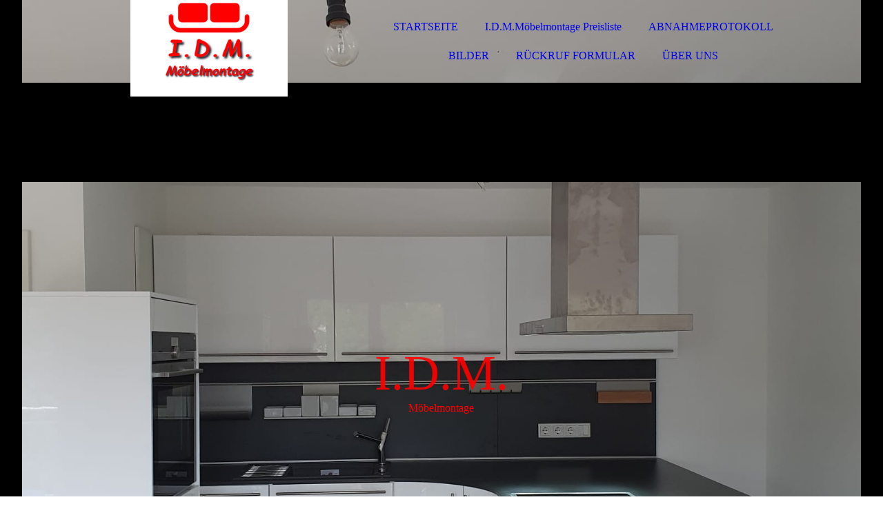

--- FILE ---
content_type: text/html; charset=utf-8
request_url: http://idmmoebelmontage.com/
body_size: 30108
content:
<!DOCTYPE html><html><head><meta http-equiv="Content-Type" content="text/html; charset=UTF-8"><title>I.D.M. Möbelmontage - STARTSEITE</title><meta name="description" content="Möbel-/Küchenmontage"><meta name="keywords" content="Handwerk"><link href="http://idmmoebelmontage.de/STARTSEITE/" rel="canonical"><meta content="I.D.M. Möbelmontage - STARTSEITE" property="og:title"><meta content="website" property="og:type"><meta content="http://idmmoebelmontage.de/STARTSEITE/" property="og:url"><meta content="http://idmmoebelmontage.com/.cm4all/uproc.php/0/Bunic/20230421_135330.jpg" property="og:image"/><script>
              window.beng = window.beng || {};
              window.beng.env = {
                language: "en",
                country: "US",
                mode: "deploy",
                context: "page",
                pageId: "000006050667",
                pageLanguage: "en",
                skeletonId: "",
                scope: "1996917",
                isProtected: false,
                navigationText: "STARTSEITE",
                instance: "1",
                common_prefix: "https://strato-editor.com",
                design_common: "https://strato-editor.com/beng/designs/",
                design_template: "sys/cm_dux_092",
                path_design: "https://strato-editor.com/beng/designs/data/sys/cm_dux_092/",
                path_res: "https://strato-editor.com/res/",
                path_bengres: "https://strato-editor.com/beng/res/",
                masterDomain: "",
                preferredDomain: "",
                preprocessHostingUri: function(uri) {
                  
                    return uri || "";
                  
                },
                hideEmptyAreas: true
              };
            </script><script xmlns="http://www.w3.org/1999/xhtml" src="https://strato-editor.com/cm4all-beng-proxy/beng-proxy.js"></script><link xmlns="http://www.w3.org/1999/xhtml" rel="stylesheet" href="https://strato-editor.com/.cm4all/e/static/3rdparty/font-awesome/css/font-awesome.min.css"></link><link rel="stylesheet" type="text/css" href="https://strato-editor.com/.cm4all/res/static/libcm4all-js-widget/3.89.7/css/widget-runtime.css" />
<link rel="stylesheet" type="text/css" href="https://strato-editor.com/.cm4all/res/static/beng-editor/5.3.138/css/deploy.css" />
<link rel="stylesheet" type="text/css" href="https://strato-editor.com/.cm4all/res/static/libcm4all-js-widget/3.89.7/css/slideshow-common.css" />
<script src="https://strato-editor.com/.cm4all/res/static/jquery-1.7/jquery.js"></script><script src="https://strato-editor.com/.cm4all/res/static/prototype-1.7.3/prototype.js"></script><script src="https://strato-editor.com/.cm4all/res/static/jslib/1.4.1/js/legacy.js"></script><script src="https://strato-editor.com/.cm4all/res/static/libcm4all-js-widget/3.89.7/js/widget-runtime.js"></script>
<script src="https://strato-editor.com/.cm4all/res/static/libcm4all-js-widget/3.89.7/js/slideshow-common.js"></script>
<script src="https://strato-editor.com/.cm4all/res/static/beng-editor/5.3.138/js/deploy.js"></script>
<script type="text/javascript" src="https://strato-editor.com/.cm4all/uro/assets/js/uro-min.js"></script><link href="https://strato-editor.com/.cm4all/designs/static/sys/cm_dux_092/1769040077.0486045/css/main.css" rel="stylesheet" type="text/css"><meta name="viewport" content="width=device-width, initial-scale=1"><link href="https://strato-editor.com/.cm4all/designs/static/sys/cm_dux_092/1769040077.0486045/css/cm-templates-global-style.css" rel="stylesheet" type="text/css"><link href="/.cm4all/handler.php/vars.css?v=20230502233202" type="text/css" rel="stylesheet"><style type="text/css">.cm-logo {background-image: url("/.cm4all/uproc.php/0/Bunic/.288079874_712176753171409_6947502631601355497_n.png/picture-1200?_=181af2b27d0");
        background-position: 50% 50%;
background-size: 65% auto;
background-repeat: no-repeat;
      }</style><script type="text/javascript">window.cmLogoWidgetId = "STRATP_cm4all_com_widgets_Logo_40911834";
            window.cmLogoGetCommonWidget = function (){
                return new cm4all.Common.Widget({
            base    : "/index.php/",
            session : "",
            frame   : "",
            path    : "STRATP_cm4all_com_widgets_Logo_40911834"
        })
            };
            window.logoConfiguration = {
                "cm-logo-x" : "50%",
        "cm-logo-y" : "50%",
        "cm-logo-v" : "2.0",
        "cm-logo-w" : "65%",
        "cm-logo-h" : "auto",
        "cm-logo-di" : "sys/cm_dux_092",
        "cm-logo-u" : "uro-service://",
        "cm-logo-k" : "%7B%22serviceId%22%3A%220%22%2C%22path%22%3A%22%2FBunic%22%2C%22name%22%3A%22288079874_712176753171409_6947502631601355497_n.png%22%2C%22type%22%3A%22image%2Fpng%22%2C%22size%22%3A%22237878%22%2C%22start%22%3A%22181af2b27d0%22%2C%22width%22%3A%221920%22%2C%22height%22%3A%221920%22%7D",
        "cm-logo-bc" : "",
        "cm-logo-ln" : "/STARTSEITE/index.php/",
        "cm-logo-ln$" : "home",
        "cm-logo-hi" : false
        ,
        _logoBaseUrl : "uro-service:\/\/",
        _logoPath : "%7B%22serviceId%22%3A%220%22%2C%22path%22%3A%22%2FBunic%22%2C%22name%22%3A%22288079874_712176753171409_6947502631601355497_n.png%22%2C%22type%22%3A%22image%2Fpng%22%2C%22size%22%3A%22237878%22%2C%22start%22%3A%22181af2b27d0%22%2C%22width%22%3A%221920%22%2C%22height%22%3A%221920%22%7D"
        };
            jQuery(document).ready(function() {
                var href = (beng.env.mode == "deploy" ? "/" : "/STARTSEITE/index.php/");
                jQuery(".cm-logo").wrap("<a style='text-decoration: none;' href='" + href + "'></a>");
            });
            
          jQuery(document).ready(function() {
            var logoElement = jQuery(".cm-logo");
            logoElement.attr("role", "img");
            logoElement.attr("tabindex", "0");
            logoElement.attr("aria-label", "logo");
          });
        </script><link rel="shortcut icon" type="image/png" href="/.cm4all/sysdb/favicon/icon-32x32_3c3221d.png"/><link rel="shortcut icon" sizes="196x196" href="/.cm4all/sysdb/favicon/icon-196x196_3c3221d.png"/><link rel="apple-touch-icon" sizes="180x180" href="/.cm4all/sysdb/favicon/icon-180x180_3c3221d.png"/><link rel="apple-touch-icon" sizes="120x120" href="/.cm4all/sysdb/favicon/icon-120x120_3c3221d.png"/><link rel="apple-touch-icon" sizes="152x152" href="/.cm4all/sysdb/favicon/icon-152x152_3c3221d.png"/><link rel="apple-touch-icon" sizes="76x76" href="/.cm4all/sysdb/favicon/icon-76x76_3c3221d.png"/><meta name="msapplication-square70x70logo" content="/.cm4all/sysdb/favicon/icon-70x70_3c3221d.png"/><meta name="msapplication-square150x150logo" content="/.cm4all/sysdb/favicon/icon-150x150_3c3221d.png"/><meta name="msapplication-square310x310logo" content="/.cm4all/sysdb/favicon/icon-310x310_3c3221d.png"/><link rel="shortcut icon" type="image/png" href="/.cm4all/sysdb/favicon/icon-48x48_3c3221d.png"/><link rel="shortcut icon" type="image/png" href="/.cm4all/sysdb/favicon/icon-96x96_3c3221d.png"/><style id="cm_table_styles"></style><style id="cm_background_queries">            @media(min-width: 100px), (min-resolution: 72dpi), (-webkit-min-device-pixel-ratio: 1) {.cm-background{background-image:url("/.cm4all/uproc.php/1500/presetbackgrounds/sys/cm_dux_092/.Strato-7300406-background.png/picture-200?_=19bfd199a0c");}}@media(min-width: 100px), (min-resolution: 144dpi), (-webkit-min-device-pixel-ratio: 2) {.cm-background{background-image:url("/.cm4all/uproc.php/1500/presetbackgrounds/sys/cm_dux_092/.Strato-7300406-background.png/picture-400?_=19bfd199a0c");}}@media(min-width: 200px), (min-resolution: 72dpi), (-webkit-min-device-pixel-ratio: 1) {.cm-background{background-image:url("/.cm4all/uproc.php/1500/presetbackgrounds/sys/cm_dux_092/.Strato-7300406-background.png/picture-400?_=19bfd199a0c");}}@media(min-width: 200px), (min-resolution: 144dpi), (-webkit-min-device-pixel-ratio: 2) {.cm-background{background-image:url("/.cm4all/uproc.php/1500/presetbackgrounds/sys/cm_dux_092/.Strato-7300406-background.png/picture-800?_=19bfd199a0c");}}@media(min-width: 400px), (min-resolution: 72dpi), (-webkit-min-device-pixel-ratio: 1) {.cm-background{background-image:url("/.cm4all/uproc.php/1500/presetbackgrounds/sys/cm_dux_092/.Strato-7300406-background.png/picture-800?_=19bfd199a0c");}}@media(min-width: 400px), (min-resolution: 144dpi), (-webkit-min-device-pixel-ratio: 2) {.cm-background{background-image:url("/.cm4all/uproc.php/1500/presetbackgrounds/sys/cm_dux_092/.Strato-7300406-background.png/picture-1200?_=19bfd199a0c");}}@media(min-width: 600px), (min-resolution: 72dpi), (-webkit-min-device-pixel-ratio: 1) {.cm-background{background-image:url("/.cm4all/uproc.php/1500/presetbackgrounds/sys/cm_dux_092/.Strato-7300406-background.png/picture-1200?_=19bfd199a0c");}}@media(min-width: 600px), (min-resolution: 144dpi), (-webkit-min-device-pixel-ratio: 2) {.cm-background{background-image:url("/.cm4all/uproc.php/1500/presetbackgrounds/sys/cm_dux_092/.Strato-7300406-background.png/picture-1600?_=19bfd199a0c");}}@media(min-width: 800px), (min-resolution: 72dpi), (-webkit-min-device-pixel-ratio: 1) {.cm-background{background-image:url("/.cm4all/uproc.php/1500/presetbackgrounds/sys/cm_dux_092/.Strato-7300406-background.png/picture-1600?_=19bfd199a0c");}}@media(min-width: 800px), (min-resolution: 144dpi), (-webkit-min-device-pixel-ratio: 2) {.cm-background{background-image:url("/.cm4all/uproc.php/1500/presetbackgrounds/sys/cm_dux_092/.Strato-7300406-background.png/picture-2600?_=19bfd199a0c");}}
</style><script type="application/x-cm4all-cookie-consent" data-code=""></script></head><body ondrop="return false;" class=" device-desktop cm-deploy cm-deploy-342 cm-deploy-4x"><div class="cm-background" data-cm-qa-bg="image"></div><div class="cm-background-video" data-cm-qa-bg="video"></div><div class="cm-background-effects" data-cm-qa-bg="effect"></div><div class="page_wrapper cm-templates-container"><header><div class="head_wrapper cm-templates-header"><div class="content_center flexbox_container"><div class="cm-templates-logo cm_can_be_empty cm-logo" id="logo"></div><nav class="navigation_wrapper cm_with_forcesub" id="cm_navigation"><ul id="cm_mainnavigation"><li id="cm_navigation_pid_6050667" class="cm_current"><a title="STARTSEITE" href="/STARTSEITE/" class="cm_anchor">STARTSEITE</a></li><li id="cm_navigation_pid_6979476"><a title="I.D.M.Möbelmontage Preisliste" href="/I-D-M-Moebelmontage-Preisliste/" class="cm_anchor">I.D.M.Möbelmontage Preisliste</a></li><li id="cm_navigation_pid_6979115"><a title="ABNAHMEPROTOKOLL" href="/ABNAHMEPROTOKOLL/" class="cm_anchor">ABNAHMEPROTOKOLL</a></li><li id="cm_navigation_pid_6050665"><a title="BILDER" href="/BILDER/" class="cm_anchor">BILDER</a></li><li id="cm_navigation_pid_6973980"><a title="RÜCKRUF FORMULAR" href="/RUeCKRUF-FORMULAR/" class="cm_anchor">RÜCKRUF FORMULAR</a></li><li id="cm_navigation_pid_6967962"><a title="ÜBER UNS" href="/UeBER-UNS/" class="cm_anchor">ÜBER UNS</a></li></ul></nav></div><div class="triangleBottomLeft triangle cm-templates-triangle--bottom"> </div></div><div class="keyvisual_wrapper cm-template-keyvisual flexbox_container cm_can_be_empty"><div class="cm-template-keyvisual__media cm_can_be_empty cm-kv-0" id="keyvisual"></div><div class="title_wrapper cm_can_be_empty"><div class="title cm_can_be_empty" id="title" style=""><span style="font-size: 72px; font-family: Rajdhani; color: rgba(255, 0, 0, 0.9);">I.D.M.</span></div><div class="subtitle cm_can_be_empty" id="subtitle" style=""><span style="color: #ff0000;">Möbelmontage</span></div></div></div></header><div class="sidebar_wrapper_top cm_can_be_empty"><div class="triangleTopRight triangle cm-templates-triangle--top"> </div><div class="content_center"><aside class="fullsidebar sidebar cm_can_be_empty" id="widgetbar_page_1" data-cm-hintable="yes"><div id="widgetcontainer_STRATP_com_cm4all_wch_maps_44959287" class="
				    cm_widget_block
					cm_widget com_cm4all_wch_maps cm_widget_block_center" style="width:100%; max-width:100%; height:400px; "><div class="cm_widget_anchor"><a name="STRATP_com_cm4all_wch_maps_44959287" id="widgetanchor_STRATP_com_cm4all_wch_maps_44959287"><!--com.cm4all.wch.maps--></a></div><a  class="cm4all-cookie-consent"   href="/index.php/;focus=STRATP_com_cm4all_wch_maps_44959287&amp;frame=STRATP_com_cm4all_wch_maps_44959287" data-wcid="com.cm4all.wch.maps" data-wiid="STRATP_com_cm4all_wch_maps_44959287" data-lazy="true" data-thirdparty="true" data-statistics="false" rel="nofollow" data-blocked="true"><!--STRATP_com_cm4all_wch_maps_44959287--></a></div><p style="text-align: left;"><br></p><p><br></p></aside><aside class="fullsidebar sidebar cm_can_be_empty" id="widgetbar_site_2" data-cm-hintable="yes"><p style="text-align: center;"><span style="font-family: Arial, sans-serif;"> </span><span style="font-family: Arial, sans-serif;"> </span><span style="font-family: Geneva, sans-serif;"> </span></p><p><br></p></aside></div></div><div class="cm-template-content content_wrapper"><div class="triangleTopLeft triangle cm-templates-triangle--top"> </div><div class="widthWrapper"><div class="content_center"><main class="cm-template-content__main content cm-templates-text" id="content_main" data-cm-hintable="yes"><div class="cm_column_wrapper"><div style="width: 50%;" class="cm_column cm_empty_editor"><p><br></p></div><div style="width: 10px;" class="cm_column_gap cm_column_gap_left"></div><div style="width: 10px;" class="cm_column_gap cm_column_gap_right"></div><div style="width: 50%;" class="cm_column cm_empty_editor"><p><br></p></div></div><p> <br> </p><div id="cm_bottom_clearer" style="clear: both;" contenteditable="false"></div></main></div></div><div class="triangleBottomLeft triangle cm-templates-triangle--bottom"> </div></div><div class="sidebar_wrapper_bottom cm_can_be_empty"><div class="content_center"><aside class="fullsidebar sidebar cm_can_be_empty" id="widgetbar_page_3" data-cm-hintable="yes"><p> </p></aside><aside class="fullsidebar sidebar cm_can_be_empty" id="widgetbar_site_4" data-cm-hintable="yes"><p><br></p></aside></div></div><div class="sidebar_wrapper_bottom_background cm_can_be_empty"><div class="triangleTopLeft triangle cm-templates-triangle--top"> </div><div class="content_center"><aside class="fullsidebar sidebar cm_can_be_empty" id="widgetbar_page_5" data-cm-hintable="yes"><p> </p></aside><aside class="fullsidebar sidebar cm_can_be_empty" id="widgetbar_site_6" data-cm-hintable="yes"><p> </p></aside></div></div><div class="footer_wrapper cm_can_be_empty"><div class="triangleTopLeft triangle cm-templates-triangle--top"> </div><div class="content_center"><div class="sidebar_wrapper"><aside class="fullsidebar sidebar cm_can_be_empty" id="widgetbar_page_7" data-cm-hintable="yes"><p><span style='font-size: 24px; font-family: "Open Sans", sans-serif;'><strong>Dean Bunic Telefonnummer:       017683248552    Erreichbarkeit: 08:00-18:00</strong></span></p><p><br></p><p><span style='font-size: 24px; font-family: "Open Sans", sans-serif;'><strong>Kundenservice Telefonnummer: 01783565240      Erreichbarkeit: 17:30-20:00</strong></span></p></aside><aside class="fullsidebar sidebar cm_can_be_empty" id="widgetbar_site_8" data-cm-hintable="yes"><p style="text-align: center;"><span style="font-size: 28px;">i.d.m.montage@outlook.de</span> </p></aside></div><footer class="cm-templates-footer cm_can_be_empty" id="footer" data-cm-hintable="yes"><span class="cm_anchor"><a href="/STARTSEITE/" class="cm_anchor">STARTSEITE</a></span>        <span class="cm_anchor">ÜBER UNS </span>       <span class="cm_anchor">KONTAKT</span></footer></div></div><div class="mobile_navigation"><nav class="navigation_wrapper cm_with_forcesub" id="cm_mobile_navigation"><ul id="cm_mainnavigation"><li id="cm_navigation_pid_6050667" class="cm_current"><a title="STARTSEITE" href="/STARTSEITE/" class="cm_anchor">STARTSEITE</a></li><li id="cm_navigation_pid_6979476"><a title="I.D.M.Möbelmontage Preisliste" href="/I-D-M-Moebelmontage-Preisliste/" class="cm_anchor">I.D.M.Möbelmontage Preisliste</a></li><li id="cm_navigation_pid_6979115"><a title="ABNAHMEPROTOKOLL" href="/ABNAHMEPROTOKOLL/" class="cm_anchor">ABNAHMEPROTOKOLL</a></li><li id="cm_navigation_pid_6050665"><a title="BILDER" href="/BILDER/" class="cm_anchor">BILDER</a></li><li id="cm_navigation_pid_6973980"><a title="RÜCKRUF FORMULAR" href="/RUeCKRUF-FORMULAR/" class="cm_anchor">RÜCKRUF FORMULAR</a></li><li id="cm_navigation_pid_6967962"><a title="ÜBER UNS" href="/UeBER-UNS/" class="cm_anchor">ÜBER UNS</a></li></ul></nav></div><div class="toggle_navigation"><div class="hamburger"><span class="hamburger-box"><span class="hamburger-inner"> </span></span></div></div></div><script type="text/javascript" src="https://strato-editor.com/.cm4all/designs/static/sys/cm_dux_092/1769040077.0486045/js/effects.js"></script><script type="text/javascript" src="https://strato-editor.com/.cm4all/designs/static/sys/cm_dux_092/1769040077.0486045/js/changeBurgerColor.js"></script><script type="text/javascript" src="https://strato-editor.com/.cm4all/designs/static/sys/cm_dux_092/1769040077.0486045/js/cm_template-focus-point.js"></script><script type="text/javascript" src="https://strato-editor.com/.cm4all/designs/static/sys/cm_dux_092/1769040077.0486045/js/cm-templates-global-script.js"></script><div class="cm_widget_anchor"><a name="STRATP_cm4all_com_widgets_CookiePolicy_40911836" id="widgetanchor_STRATP_cm4all_com_widgets_CookiePolicy_40911836"><!--cm4all.com.widgets.CookiePolicy--></a></div><div style="display:none" class="cm-wp-container cm4all-cookie-policy-placeholder-template"><div class="cm-wp-header"><h4 class="cm-wp-header__headline">Externe Inhalte</h4><p class="cm-wp-header__text">Die an dieser Stelle vorgesehenen Inhalte können aufgrund Ihrer aktuellen <a class="cm-wp-header__link" href="#" onclick="openCookieSettings();return false;">Cookie-Einstellungen</a> nicht angezeigt werden.</p></div><div class="cm-wp-content"><div class="cm-wp-content__control"><label aria-checked="false" role="switch" tabindex="0" class="cm-wp-content-switcher"><input tabindex="-1" type="checkbox" class="cm-wp-content-switcher__checkbox" /><span class="cm-wp-content-switcher__label">Drittanbieter-Inhalte</span></label></div><p class="cm-wp-content__text">Diese Webseite bietet möglicherweise Inhalte oder Funktionalitäten an, die von Drittanbietern eigenverantwortlich zur Verfügung gestellt werden. Diese Drittanbieter können eigene Cookies setzen, z.B. um die Nutzeraktivität zu verfolgen oder ihre Angebote zu personalisieren und zu optimieren.</p></div></div><div aria-labelledby="cookieSettingsDialogTitle" role="dialog" style="position: fixed;" class="cm-cookie-container cm-hidden" id="cookieSettingsDialog"><div class="cm-cookie-header"><h4 id="cookieSettingsDialogTitle" class="cm-cookie-header__headline">Cookie-Einstellungen</h4><div autofocus="autofocus" tabindex="0" role="button" class="cm-cookie-header__close-button" title="Schließen"></div></div><div aria-describedby="cookieSettingsDialogContent" class="cm-cookie-content"><p id="cookieSettingsDialogContent" class="cm-cookie-content__text">Diese Webseite verwendet Cookies, um Besuchern ein optimales Nutzererlebnis zu bieten. Bestimmte Inhalte von Drittanbietern werden nur angezeigt, wenn die entsprechende Option aktiviert ist. Die Datenverarbeitung kann dann auch in einem Drittland erfolgen. Weitere Informationen hierzu in der Datenschutzerklärung.</p><div class="cm-cookie-content__controls"><div class="cm-cookie-controls-container"><div class="cm-cookie-controls cm-cookie-controls--essential"><div class="cm-cookie-flex-wrapper"><label aria-details="cookieSettingsEssentialDetails" aria-labelledby="cookieSettingsEssentialLabel" aria-checked="true" role="switch" tabindex="0" class="cm-cookie-switch-wrapper"><input tabindex="-1" id="cookieSettingsEssential" type="checkbox" disabled="disabled" checked="checked" /><span></span></label><div class="cm-cookie-expand-wrapper"><span id="cookieSettingsEssentialLabel">Technisch notwendige</span><div tabindex="0" aria-controls="cookieSettingsEssentialDetails" aria-expanded="false" role="button" class="cm-cookie-content-expansion-button" title="Erweitern / Zuklappen"></div></div></div><div class="cm-cookie-content-expansion-text" id="cookieSettingsEssentialDetails">Diese Cookies sind zum Betrieb der Webseite notwendig, z.B. zum Schutz vor Hackerangriffen und zur Gewährleistung eines konsistenten und der Nachfrage angepassten Erscheinungsbilds der Seite.</div></div><div class="cm-cookie-controls cm-cookie-controls--statistic"><div class="cm-cookie-flex-wrapper"><label aria-details="cookieSettingsStatisticsDetails" aria-labelledby="cookieSettingsStatisticsLabel" aria-checked="false" role="switch" tabindex="0" class="cm-cookie-switch-wrapper"><input tabindex="-1" id="cookieSettingsStatistics" type="checkbox" /><span></span></label><div class="cm-cookie-expand-wrapper"><span id="cookieSettingsStatisticsLabel">Analytische</span><div tabindex="0" aria-controls="cookieSettingsStatisticsDetails" aria-expanded="false" role="button" class="cm-cookie-content-expansion-button" title="Erweitern / Zuklappen"></div></div></div><div class="cm-cookie-content-expansion-text" id="cookieSettingsStatisticsDetails">Diese Cookies werden verwendet, um das Nutzererlebnis weiter zu optimieren. Hierunter fallen auch Statistiken, die dem Webseitenbetreiber von Drittanbietern zur Verfügung gestellt werden, sowie die Ausspielung von personalisierter Werbung durch die Nachverfolgung der Nutzeraktivität über verschiedene Webseiten.</div></div><div class="cm-cookie-controls cm-cookie-controls--third-party"><div class="cm-cookie-flex-wrapper"><label aria-details="cookieSettingsThirdpartyDetails" aria-labelledby="cookieSettingsThirdpartyLabel" aria-checked="false" role="switch" tabindex="0" class="cm-cookie-switch-wrapper"><input tabindex="-1" id="cookieSettingsThirdparty" type="checkbox" /><span></span></label><div class="cm-cookie-expand-wrapper"><span id="cookieSettingsThirdpartyLabel">Drittanbieter-Inhalte</span><div tabindex="0" aria-controls="cookieSettingsThirdpartyDetails" aria-expanded="false" role="button" class="cm-cookie-content-expansion-button" title="Erweitern / Zuklappen"></div></div></div><div class="cm-cookie-content-expansion-text" id="cookieSettingsThirdpartyDetails">Diese Webseite bietet möglicherweise Inhalte oder Funktionalitäten an, die von Drittanbietern eigenverantwortlich zur Verfügung gestellt werden. Diese Drittanbieter können eigene Cookies setzen, z.B. um die Nutzeraktivität zu verfolgen oder ihre Angebote zu personalisieren und zu optimieren.</div></div></div><div class="cm-cookie-content-button"><div tabindex="0" role="button" onclick="rejectAllCookieTypes(); setTimeout(saveCookieSettings, 400);" class="cm-cookie-button cm-cookie-content-button--reject-all"><span>Ablehnen</span></div><div tabindex="0" role="button" onclick="selectAllCookieTypes(); setTimeout(saveCookieSettings, 400);" class="cm-cookie-button cm-cookie-content-button--accept-all"><span>Alle akzeptieren</span></div><div tabindex="0" role="button" onclick="saveCookieSettings();" class="cm-cookie-button cm-cookie-content-button--save"><span>Speichern</span></div></div></div></div></div><script type="text/javascript">
      Common.loadCss("/.cm4all/widgetres.php/cm4all.com.widgets.CookiePolicy/show.css?v=3.3.38");
    </script><script data-tracking="true" data-cookie-settings-enabled="true" src="/.cm4all/widgetres.php/cm4all.com.widgets.CookiePolicy/show.js?v=3.3.38" defer="defer" id="cookieSettingsScript"></script><noscript ><div style="position:absolute;bottom:0;" id="statdiv"><img alt="" height="1" width="1" src="https://strato-editor.com/.cm4all/_pixel.img?site=2021528--cEoNFFN&amp;page=pid_6050667&amp;path=%2FSTARTSEITE%2Findex.php%2F&amp;nt=STARTSEITE"/></div></noscript><script  type="text/javascript">//<![CDATA[
            document.body.insertAdjacentHTML('beforeend', '<div style="position:absolute;bottom:0;" id="statdiv"><img alt="" height="1" width="1" src="https://strato-editor.com/.cm4all/_pixel.img?site=2021528--cEoNFFN&amp;page=pid_6050667&amp;path=%2FSTARTSEITE%2Findex.php%2F&amp;nt=STARTSEITE&amp;domain='+escape(document.location.hostname)+'&amp;ref='+escape(document.referrer)+'"/></div>');
        //]]></script><div xmlns="http://www.w3.org/1999/xhtml" class="cm-smart-access-button"><div class="scaler"><i class="fa fa-th" aria-hidden="true"></i></div></div><div xmlns="http://www.w3.org/1999/xhtml" class="cm-smart-access-menu num-buttons-4"><div class="protector"></div><div class="tiles"><a href="mailto:i.d.m.montage@outlook.de" target=""><div class="tile mail"><div class="icon"><i class="fa fa-mail" aria-hidden="true"></i></div><div class="title">E-Mail</div></div></a><a href="tel:017683248552" target=""><div class="tile call"><div class="icon"><i class="fa fa-call" aria-hidden="true"></i></div><div class="title">Anruf</div></div></a></div></div><div style="display: none;" id="keyvisualWidgetVideosContainer"></div><style type="text/css">.cm-kv-0 {
background-color: #000000;
background-position: 50% 54%;
background-size: 95% auto;
background-repeat: no-repeat;
}
            @media(min-width: 100px), (min-resolution: 72dpi), (-webkit-min-device-pixel-ratio: 1) {.cm-kv-0{background-image:url("/.cm4all/uproc.php/0/I.D.M/.WhatsApp%20Image%202022-06-26%20at%2018.58.18%20(3).jpeg/picture-200?_=181a4950ea8");}}@media(min-width: 100px), (min-resolution: 144dpi), (-webkit-min-device-pixel-ratio: 2) {.cm-kv-0{background-image:url("/.cm4all/uproc.php/0/I.D.M/.WhatsApp%20Image%202022-06-26%20at%2018.58.18%20(3).jpeg/picture-400?_=181a4950ea8");}}@media(min-width: 200px), (min-resolution: 72dpi), (-webkit-min-device-pixel-ratio: 1) {.cm-kv-0{background-image:url("/.cm4all/uproc.php/0/I.D.M/.WhatsApp%20Image%202022-06-26%20at%2018.58.18%20(3).jpeg/picture-400?_=181a4950ea8");}}@media(min-width: 200px), (min-resolution: 144dpi), (-webkit-min-device-pixel-ratio: 2) {.cm-kv-0{background-image:url("/.cm4all/uproc.php/0/I.D.M/.WhatsApp%20Image%202022-06-26%20at%2018.58.18%20(3).jpeg/picture-800?_=181a4950ea8");}}@media(min-width: 400px), (min-resolution: 72dpi), (-webkit-min-device-pixel-ratio: 1) {.cm-kv-0{background-image:url("/.cm4all/uproc.php/0/I.D.M/.WhatsApp%20Image%202022-06-26%20at%2018.58.18%20(3).jpeg/picture-800?_=181a4950ea8");}}@media(min-width: 400px), (min-resolution: 144dpi), (-webkit-min-device-pixel-ratio: 2) {.cm-kv-0{background-image:url("/.cm4all/uproc.php/0/I.D.M/.WhatsApp%20Image%202022-06-26%20at%2018.58.18%20(3).jpeg/picture-1200?_=181a4950ea8");}}@media(min-width: 600px), (min-resolution: 72dpi), (-webkit-min-device-pixel-ratio: 1) {.cm-kv-0{background-image:url("/.cm4all/uproc.php/0/I.D.M/.WhatsApp%20Image%202022-06-26%20at%2018.58.18%20(3).jpeg/picture-1200?_=181a4950ea8");}}@media(min-width: 600px), (min-resolution: 144dpi), (-webkit-min-device-pixel-ratio: 2) {.cm-kv-0{background-image:url("/.cm4all/uproc.php/0/I.D.M/.WhatsApp%20Image%202022-06-26%20at%2018.58.18%20(3).jpeg/picture-1600?_=181a4950ea8");}}@media(min-width: 800px), (min-resolution: 72dpi), (-webkit-min-device-pixel-ratio: 1) {.cm-kv-0{background-image:url("/.cm4all/uproc.php/0/I.D.M/.WhatsApp%20Image%202022-06-26%20at%2018.58.18%20(3).jpeg/picture-1600?_=181a4950ea8");}}@media(min-width: 800px), (min-resolution: 144dpi), (-webkit-min-device-pixel-ratio: 2) {.cm-kv-0{background-image:url("/.cm4all/uproc.php/0/I.D.M/.WhatsApp%20Image%202022-06-26%20at%2018.58.18%20(3).jpeg/picture-2600?_=181a4950ea8");}}
</style><style type="text/css">
			#keyvisual {
				overflow: hidden;
			}
			.kv-video-wrapper {
				width: 100%;
				height: 100%;
				position: relative;
			}
			</style><script type="text/javascript">
				jQuery(document).ready(function() {
					function moveTempVideos(slideshow, isEditorMode) {
						var videosContainer = document.getElementById('keyvisualWidgetVideosContainer');
						if (videosContainer) {
							while (videosContainer.firstChild) {
								var div = videosContainer.firstChild;
								var divPosition = div.className.substring('cm-kv-0-tempvideo-'.length);
								if (isEditorMode && parseInt(divPosition) > 1) {
									break;
								}
								videosContainer.removeChild(div);
								if (div.nodeType == Node.ELEMENT_NODE) {
									var pos = '';
									if (slideshow) {
										pos = '-' + divPosition;
									}
									var kv = document.querySelector('.cm-kv-0' + pos);
									if (kv) {
										if (!slideshow) {
											var wrapperDiv = document.createElement("div"); 
											wrapperDiv.setAttribute("class", "kv-video-wrapper");
											kv.insertBefore(wrapperDiv, kv.firstChild);
											kv = wrapperDiv;
										}
										while (div.firstChild) {
											kv.appendChild(div.firstChild);
										}
										if (!slideshow) {
											break;
										}
									}
								}
							}
						}
					}

					function kvClickAction(mode, href) {
						if (mode == 'internal') {
							if (!window.top.syntony || !/_home$/.test(window.top.syntony.bifmState)) {
								window.location.href = href;
							}
						} else if (mode == 'external') {
							var a = document.createElement('a');
							a.href = href;
							a.target = '_blank';
							a.rel = 'noreferrer noopener';
							a.click();
						}
					}

					var keyvisualElement = jQuery("[cm_type=keyvisual]");
					if(keyvisualElement.length == 0){
						keyvisualElement = jQuery("#keyvisual");
					}
					if(keyvisualElement.length == 0){
						keyvisualElement = jQuery("[class~=cm-kv-0]");
					}
				
						keyvisualElement.attr("role", "img");
						keyvisualElement.attr("tabindex", "0");
						keyvisualElement.attr("aria-label", "hauptgrafik");
					
					moveTempVideos(false, false);
					var video = document.querySelector('#keyvisual video');
					if (video) {
						video.play();
					}
				
			});
		</script></body></html>
